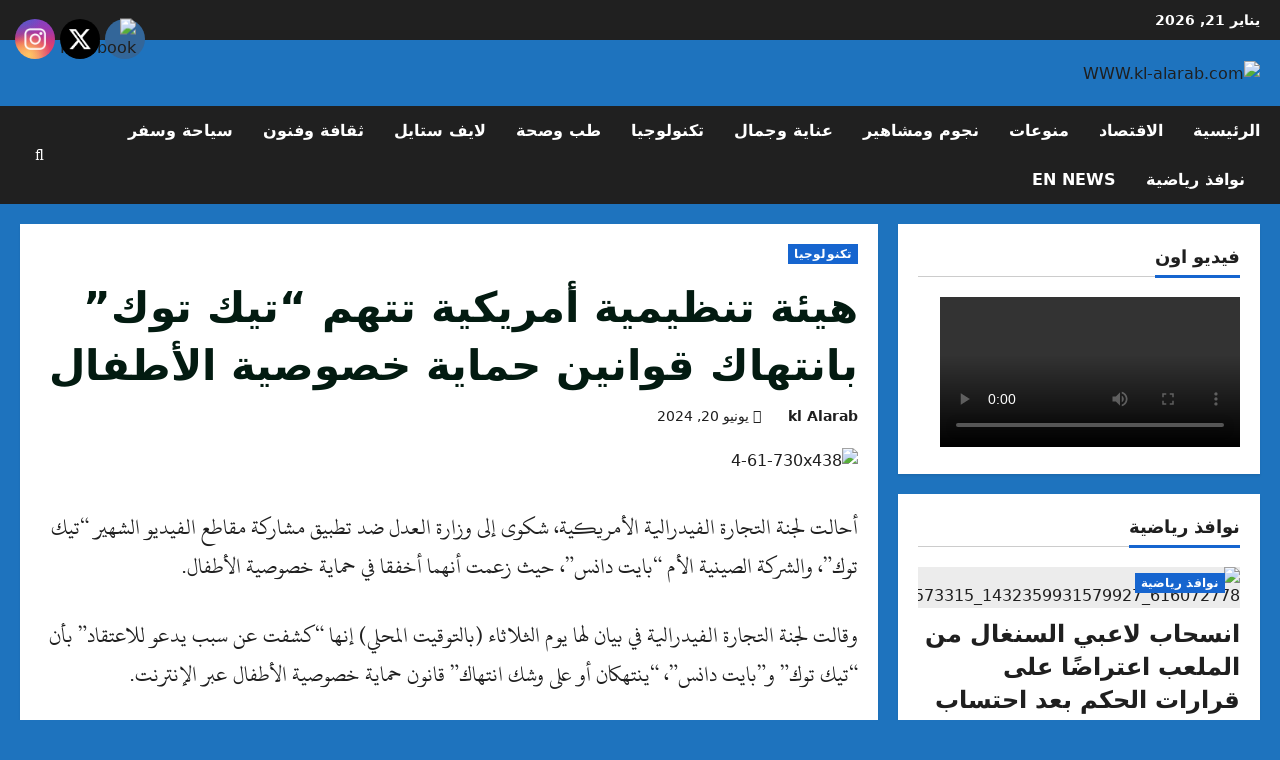

--- FILE ---
content_type: text/html; charset=utf-8
request_url: https://www.google.com/recaptcha/api2/aframe
body_size: 265
content:
<!DOCTYPE HTML><html><head><meta http-equiv="content-type" content="text/html; charset=UTF-8"></head><body><script nonce="qt5sH-HouKhPuEsm0cp-_Q">/** Anti-fraud and anti-abuse applications only. See google.com/recaptcha */ try{var clients={'sodar':'https://pagead2.googlesyndication.com/pagead/sodar?'};window.addEventListener("message",function(a){try{if(a.source===window.parent){var b=JSON.parse(a.data);var c=clients[b['id']];if(c){var d=document.createElement('img');d.src=c+b['params']+'&rc='+(localStorage.getItem("rc::a")?sessionStorage.getItem("rc::b"):"");window.document.body.appendChild(d);sessionStorage.setItem("rc::e",parseInt(sessionStorage.getItem("rc::e")||0)+1);localStorage.setItem("rc::h",'1769004610296');}}}catch(b){}});window.parent.postMessage("_grecaptcha_ready", "*");}catch(b){}</script></body></html>

--- FILE ---
content_type: text/css; charset=UTF-8
request_url: https://www.fontstatic.com/f=taha-naskh,
body_size: 2
content:
@font-face{font-family:'taha-naskh';src: url('https://www.fontstatic.com/fonts/taha-naskh/taha-naskh.eot?#iefix');src: local('عثمان'), local('taha-naskh'),url('https://www.fontstatic.com/fonts/taha-naskh/taha-naskh.woff') format('woff');}